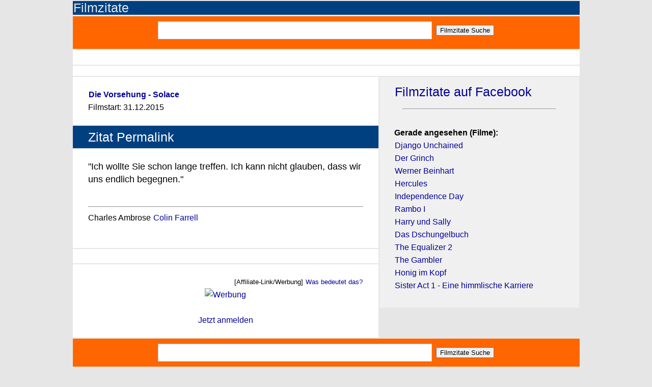

--- FILE ---
content_type: text/html; charset=UTF-8
request_url: https://www.filmzitate.de/zitat/1b6d5d9275567f67b
body_size: 2502
content:
<!DOCTYPE html>
<html lang="de">
<head>
	<title>Zitat Permalink aus Die Vorsehung - Solace</title>
	<meta charset="utf-8" />
	
	<link rel="stylesheet" href="/templates/masterstyle.css" type="text/css" />
	<link rel="shortcut icon" href="/favicon.ico" >
	
	<meta name="viewport" content="width=device-width, initial-scale=1.0">

	<meta name="description" content="'Ich wollte Sie schon lange treffen. Ich kann nicht glauben, dass wir uns endlich begegnen.' ... Permalink zu diesem Zitat. Der Link kann benutzt werden, um ein Zitat weiterzuempfehlen oder die Seite mit einem bestimmten Zitat in den sozialen Medien zu veröffentlichen (eingedeutscht: zu posten).">
	<meta name="referrer" content="no-referrer, same-origin">

    <script language="JavaScript">



	var avoidselect = function(){
		function disableselect(e){
		return false;
	}

	function reEnable(){

		return true;
	}

	document.onselectstart = function(ev){
		return false;
	}
		if (window.sidebar) {

			document.onmousedown = disableselect;
			document.onclick = reEnable;

			var f = document.getElementsByTagName('input');
			for (var i = 0; f[i]; i++) {
				f[i].onmousedown = function(ev){

					document.onmousedown = function(ev){
						return true;
					}
					return true;
				}
				f[i].onclick = function(ev){

					document.onmousedown = function(ev){
						return false;
					}
					return true;
				}
			}
		}
	}


    </script>
</head>

<body class="body" onload='avoidselect()' bgcolor = "#333">

	<DIV class="adv-bigscreen"><div class='center'></div></DIV>
	<div class="topheaderContent">
	  <h2><a href = "/" alt = "Filmzitate" style = "color: #e6e6e6;">Filmzitate</a></h2>
	</DIV>
	<div class="mainContent">

     	<article class="topcontentorange">
			<content class="content-info">
				<div class="center">
					<FORM ACTION="/suche/index.php"  id='contact-form' class='form-horizontal' role='form' METHOD="POST">
						<input type="text" name="q" class="field-text" /> &nbsp;<input type="submit" name="search" value="Filmzitate Suche" class="button">
					</FORM>
				</div>
			</content>

		</article>

		<article class="newscontent">
			<content class="content-info">
				
		   </content>
	   </article>
		<article class="topcontent">
			<content class="content-info">
				<div class="center">
					<DIV class="adv-smallscreen"><article class='topcontent'>[ADV__TOPSMALL]</article></DIV>
				</div>
		   </content>
	   </article>

	   

	  <div class="content">

				<article class='topcontent'>
			<content class='content-info'>
				<p><strong><a href='/film/Solace-2015'>Die Vorsehung - Solace</a></strong><BR>Filmstart: 31.12.2015</p>
			</content>
		</article><article class='headlinecontent'>
			<header>
				<h2>Zitat Permalink</h2>
			</header>
		</article><article class='topcontent'>
			<content class='content-info'>
				<p><div class='plussize'>"Ich wollte Sie schon lange treffen. Ich kann nicht glauben, dass wir uns endlich begegnen."</div>
<iframe src='/voting.php?htc=80f737f9O166906O3O1' width='100%' height='25' frameborder ='0' scrolling='no' rel='noindex'></iframe><HR class'hrdivide'>Charles Ambrose <A HREF='/person/Colin-Farrell-759c5286'>Colin Farrell</A><BR> &nbsp;</p>
			</content>
		</article><article class='topcontent'>
			<content class='content-info'>
				<p><div class='center'></div></p>
			</content>
		</article><article class='topcontent'>
			<content class='content-info'>
				<p><div align='right' style='font-size: small;'>[Affiliate-Link/Werbung] <A HREF='https://www.filmzitate.de/ds.php?affiliate#affiliate' rel='nofollow'>Was bedeutet das?</A></div><div class='center'><A HREF='https://www.filmzitate.de/w/buero-kaizen-akademie' rel='nofollow' target='_blank'><IMG SRC='/w/b3/buero-kaizen-akademie.jpg' STYLE='object-fit: contain; width:100%; height:100%' BORDER ='0' alt='Werbung'></A></div><div><BR></div><div class='center'><A HREF='https://www.filmzitate.de/w/buero-kaizen-akademie' rel='nofollow' target='_blank'>Jetzt anmelden</A></div></p>
			</content>
		</article>

	  </div>

				<aside class='sidebarcontainer'>
		<article>
			<aside class='sidebar'>
		<article>
			<h2><A HREF='https://www.facebook.com/filmzitate' target='_blank'>Filmzitate auf Facebook</A></h2>
		</article>
		</aside><aside class='sidebar'><article><HR width='90%'></article></aside><aside class='sidebar'>
		<article>
			<p class='content-info'><strong>Gerade angesehen (Filme):</strong><br><A HREF='/film/Django-Unchained-2013'>Django Unchained</A><BR><A HREF='/film/Der-Grinch-2000'>Der Grinch</A><BR><A HREF='/film/Werner-Beinhart-1990'>Werner Beinhart</A><BR><A HREF='/film/Hercules-1997'>Hercules</A><BR><A HREF='/film/Independence-Day-1996'>Independence Day</A><BR><A HREF='/film/Rambo-I-1983'>Rambo I</A><BR><A HREF='/film/Harry-und-Sally-1989'>Harry und Sally</A><BR><A HREF='/film/Das-Dschungelbuch-2016'>Das Dschungelbuch</A><BR><A HREF='/film/The-Equalizer-2-2018'>The Equalizer 2</A><BR><A HREF='/film/The-Gambler-2014'>The Gambler</A><BR><A HREF='/film/Honig-im-Kopf-2014'>Honig im Kopf</A><BR><A HREF='/film/Sister-Act-1-Eine-himmlische-Karriere-1992'>Sister Act 1 - Eine himmlische Karriere</A><BR></p>
		</article>
		</aside>
		</article>
		</aside>

	


	</div>

 

	  <footer class="mainFooter">
	  	<article class="topcontentorange">
			<content class="content-info">
				<div class="center">
					<FORM ACTION="/suche/index.php"  id='contact-form' class='form-horizontal' role='form' METHOD="POST">
						<input type="text" name="q" class="field-text" /> &nbsp;<input type="submit" name="search" value="Filmzitate Suche" class="button">
					</FORM>
				</div>
			</content>

		</article>
		<p><A HREF='/ds.php'>Datenschutzerklärung</a> | <A HREF='/ip.php'>Impressum</a></p>
		<DIV class="adv-bigscreen"></DIV>
		<IMG SRC='/ctq.php?q=80f737f9&a=z' WIDTH='1' HEIGHT='1' BORDER='0'>
	  </footer>
	 
	

	
		<!-- Matomo -->
<script>
  var _paq = window._paq = window._paq || [];
  /* tracker methods like "setCustomDimension" should be called before "trackPageView" */
  _paq.push(["disableCookies"]);
  _paq.push(['trackPageView']);
  _paq.push(['enableLinkTracking']);
  (function() {
    var u="//blca.de/matomo/";
    _paq.push(['setTrackerUrl', u+'matomo.php']);
    _paq.push(['setSiteId', '1']);
    var d=document, g=d.createElement('script'), s=d.getElementsByTagName('script')[0];
    g.async=true; g.src=u+'matomo.js'; s.parentNode.insertBefore(g,s);
  })();
</script>
<noscript><p><img src="//blca.de/matomo/matomo.php?idsite=1&amp;rec=1" style="border:0;" alt="" /></p></noscript>
<!-- End Matomo Code -->

</body>
</html>

--- FILE ---
content_type: text/css
request_url: https://www.filmzitate.de/templates/masterstyle.css
body_size: 2681
content:
/*
	Theme Base: 1stwebdesigner HTML5/CSS3 Layout
	Author: Christian Vasile
	Author URL: http://christianvasile.com
	
	Change/Adaption: Carsten Wehrle
*/

/* ===========================
   ======= Body style ======== 
   =========================== */
   
body {
	background-color: #e6e6e6;
	font-size: 100%; /* Base font size: 14px */
	font-family: 'Trebuchet MS', Trebuchet, 'Lucida Sans Unicode', 'Lucida Grande', 'Lucida Sans', Arial, sans-serif;
	line-height: 1.429;
	margin: 0;
	padding: 0;
	text-align: left;
	}
	
.body {
	clear: both; 
	margin: 0 auto; 
	width: 995px;
}
	
/* ===========================
   ========= Headings ======== 
   =========================== */
h1 {font-size: 1.573em; font-family:Arial; font-weight: bold; color:white; }	/* ++px */
h2 {font-size: 1.541em; font-family:Arial; font-weight: bold; color:white; }	/* 22px */
h3 {font-size: 1.429em;  font-family:Arial; font-weight: bold; color:white; }	/* 20px */
h4 {font-size: 1.286em;  font-family:Arial; font-weight: bold; color:white; }	/* 18px */
h5 {font-size: 1.143em;  font-family:Arial; font-weight: bold; color:white; }	/* 16px */
h6 {font-size: 1em}		/* 14px */

h1 {
	line-height: 1.1;
	margin-bottom: .1em;
}

h2, h3, h4, h5, h6 {
	font-weight: 400;
	line-height: 1.1;
	margin-top: .1em;
	margin-bottom: .1em;

}

.trademark {
	font-family:Arial;
	font-weight: bold;
	color:white;
	font-size: 1em
}


/* ===========================
   ========== Logo =========== 
   =========================== */

#logotop { 
	display: block; 
	position: absolute; 
	top: 10px;
	right: 15%;
	top left: transparent; 
	background-size: contain;
}


/* ===========================
   ====== Advertising ======== 
   =========================== */

.advbannerright { 
	display: block; 
	position: absolute; 
	top: 10px;
	right: 12%;
	top left: transparent; 
	background-size: contain;
}

.WIDE_SKYSCRAPER {

    width: 160px;
    float: right;
    margin-right: -170px;
}



body.naMediaAd_WALLPAPER .naMediaAd_SUPERBANNER {

    margin-left: 280px;

}
 

/* ===========================
   ======= Anchor style ====== 
   =========================== */
a {
	outline: 0;
	}


a:link, a:visited {
	color: #000099;
	padding: 0 1px;
	text-decoration: none;
}

a:hover, a:active {
	background-color: #ff6600;
	color: #fff;
	text-decoration: none;
}

a img {
	border: 0px; 
	text-decoration: none;
}

/* ===========================
   ===== Main Navigation ===== 
   =========================== */
   
.mainHeader nav {
	background: #004080;
	font-size: 1.143em;
	height: 40px;
	line-height: 30px;
	margin: 0px 0px 2px 0px;
	text-align: center;
	position: relative;
	border-radius: 0px;
	-moz-border-radius: 0px;
	-webkit-border-radius: 0px;
}

	
.mainHeader nav ul {
	list-style: none; 
	margin: 0 0;
}

.mainHeader nav ul li {
	float: left; 
	display: inline; 
}
	
.mainHeader nav a:link, .mainHeader nav a:visited {
	color: #fff;
	display: inline-block;
	height: 30px;
	padding: 5px 12px;
	text-decoration: none;
}
.mainHeader nav a:hover, .mainHeader nav a:active,
.mainHeader nav .active a:link, .mainHeader nav .active a:visited {
	background: #ff6600;
	color: #fff;
	text-shadow: none !important;
}
	
.mainHeader nav li a {
	border-radius: 0px;
	-moz-border-radius: 0px;
	-webkit-border-radius: 0px;
}


/* ===========================
   ======= Content Area ====== 
   =========================== */

.topheaderContent {
	background-color: #004080;
	overflow: visible;
	line-height: 25px;
	border-radius: 0px;
	-moz-border-radius: 0px;
	-webkit-border-radius: 0px;
}

.mainContent {
	overflow: visible;
	line-height: 25px;
	border-radius: 0px;
	-moz-border-radius: 0px;
	-webkit-border-radius: 0px;
}

.topcontent {
	background-color: #FFFFFF;
	border-radius: 0px;
	-moz-border-radius: 0px;
	-webkit-border-radius: 0px;	
	padding: 1% 5%;	
	margin-bottom: 2px;
}

.headlinecontent {
	background-color: #004080;
	color: #ffffff;
	border-radius: 0px;
	-moz-border-radius: 0px;
	-webkit-border-radius: 0px;	
	padding: 1% 5%;	
	margin-bottom: 2px;
}

.newscontent {
	background-color: #FFFFFF;
	border-radius: 0px;
	-moz-border-radius: 0px;
	-webkit-border-radius: 0px;	
	padding: 1.5%;	
	margin-bottom: 2px;
}

.topcontentred {
	background-color: #FF0000;
	border-radius: 0px;
	-moz-border-radius: 0px;
	-webkit-border-radius: 0px;	
	padding: 1% 5%;	
	margin-bottom: 2px;
}

.topcontentorange {
	background-color: #ff6600;
	border-radius: 0px;
	-moz-border-radius: 0px;
	-webkit-border-radius: 0px;	
	padding: 1% 5%;	
	margin-bottom: 2px;
}

.topcontentdark {
	background-color: #cccccc;
	border-radius: 0px;
	-moz-border-radius: 0px;
	-webkit-border-radius: 0px;	
	padding: 1% 5%;	
	margin-bottom: 2px;
}

.bottomcontent {
	background-color: #FFFFFF;	
	border-radius: 0px;
	-moz-border-radius: 0px;
	-webkit-border-radius: 0px;	
	padding: 1% 5%;
	margin-bottom: 2px;
}

.content {
	width: 600px;
	float: left;
	border-radius: 0px;
	-moz-border-radius: 0px;
	-webkit-border-radius: 0px;	
}

.infocontent{
	background-color: #FFFFFF;
	border-radius: 0px;
	-moz-border-radius: 0px;
	-webkit-border-radius: 0px;
	padding: 1% 5%;	
	margin-bottom: 2px;
}

.post-info {
	font-style: normal;
	color: #000099;
	font-size: 100%;
}


.center  {
	text-align: center;

}


.scenter  {
	background-color: #ff6600;
	text-align: center;
}




.plussize{

	font-size: 110%;
}

.hrdivide{


}

.responsive-video iframe {
position: absolute;
top: 0;
left: 0;
width: 100%;
height: 100%;
}

.responsive-video {
position: relative;
padding-bottom: 56.25%; /* Default for 1600x900 videos 16:9 ratio*/
padding-top: 0px;
height: 0;
overflow: hidden;
}



/* ===========================
   ======== Sidebar ========== 
   =========================== */

.sidebar {
	width: 333px;
	float: left;
	margin-left: 0px;
	border-radius: 0px;
	-moz-border-radius: 0px;
	-webkit-border-radius: 0px;	
	background-color: #F0F0F0;	
	padding: 1% 0%;
	margin-bottom: 2px;
}


.sidebarcontainer {
	width: 333px;
	float: left;
	margin-left: 2px;
	border-radius: 0px;
	-moz-border-radius: 0px;
	-webkit-border-radius: 0px;	
	background-color: #F0F0F0;	
	padding: 1% 3%;
	margin-bottom: 2px;
}


/* ===========================
   ========= Footer ========== 
   =========================== */

.mainFooter {
	width: 995px;
	float: left;
	margin-top: 0px;
	margin-bottom: 5px;
	padding-left: 0;
	background-color: #666;
	border-radius: 0px;
	-moz-border-radius: 0px;
	-webkit-border-radius: 0px;	
	color: #FFF;	
}

.mainFooter p {
	width: 940px;
	margin: 5px auto;
	text-align: right;
	
}

.mainFooter a:hover, .mainFooter a:active,
.mainFooter a:link, .mainFooter a:visited {
	color: #ffffff;
}



/* ===========================
   ========== Form =========== 
   =========================== */


.box {
    border: 1px solid #d1d1d1;
    -webkit-border-radius: 0px;
    -moz-border-radius: 0px;
    border-radius: 0px;
    margin-bottom: 5px;
    background: #fff;
}

.boxtext {
    padding: 2%;
    box-sizing: border-box;
    -moz-box-sizing: border-box;
    -webkit-box-sizing: border-box;
}

.form-horizontal {
    box-sizing: border-box;
    -moz-box-sizing: border-box;
    -webkit-box-sizing: border-box;
}

.form-horizontal .row {
    box-sizing: border-box;
    -moz-box-sizing: border-box;
    -webkit-box-sizing: border-box;
    margin-bottom: 2%;

}

.form-horizontal .row label {

}

.form-horizontal .row .field:after {
    content: ".";
    clear: both;
    display: block;
    visibility: hidden;
    height: 0px;
}

*:focus {
    outline: none;
}

.field-textarea, button {
    background-color: #fff;
    border: 1px solid #d1d1d1;
    color: #000000;
    padding: 1%;
    -webkit-border-radius: 0px;
    -moz-border-radius: 0px;
    border-radius: 0px;
    display: block;
    margin-bottom: 1%;
    width: 100%;
    box-sizing: border-box;
    -moz-box-sizing: border-box;
    -webkit-box-sizing: border-box;
    font-family: 'Lucida Sans', Arial, sans-serif;
}

.field-text {
    background-color: #fff;
    border: 1px solid #d1d1d1;
    color: #000000;
    padding: 1%;
    -webkit-border-radius: 0px;
    -moz-border-radius: 0px;
    border-radius: 0px;
    margin-bottom: 1%;
    width: 60%;
    box-sizing: border-box;
    -moz-box-sizing: border-box;
    -webkit-box-sizing: border-box;
    font-family: 'Lucida Sans', Arial, sans-serif;
}


button {
    font-size: 1.2em;
    background-color: #CF5C3F;
    color: #FFFFFF;
    font-weight: bold;
    width: auto;
    padding: 1% 5%;
}

button:hover {
    background-color: #a0503a;
}

.field-text:focus, .field-tel:focus, .field-email:focus, .field-textarea:focus {
    border-color: #555;
}


input.textfield {
    background-color: #FFFFFF;
    border: 1px solid #d1d1d1;
    color: #000000;
}

.clearfix:after, .formfield:after {
    content: ".";
    clear: both;
    display: block;
    visibility: hidden;
    height: 0px;
}

.adv-smallscreen {
	display: none;
}

.adv-bigscreen {
	text-align: center;
}


/* ===========================
   ====== Media Queries ====== 
   =========================== */



@media only screen and (min-width : 1056px) and (max-width : 1330px)
{
	.WIDE_SKYSCRAPER {
		display:none;
	}


}


@media only screen and (min-width : 831px) and (max-width : 1055px)
{

	/* ===========================
	   ======= Body style ======== 
	   =========================== */


	.body {
		clear: both; 
		margin: 0 auto; 
		width: 820px;
	}


	/* ===========================
	   ===== Main Navigation ===== 
	   =========================== */
   

	
	.mainHeader nav {
		font-size: 1.143em;
		height: 80px;
		line-height: 30px;
		margin-bottom: 0;
		border-radius: 0px;
		-moz-border-radius: 0px;
		-webkit-border-radius: 0px;
	}
	
	.mainHeader nav li {
		margin-left: 0 auto;
		width: 33%;
	}

	
	/* ===========================
	   ======= Content Area ====== 
	   =========================== */
	


	.content {
		width: 478px;
		float: left;
		border-radius: 0px;
		-moz-border-radius: 0px;
		-webkit-border-radius: 0px;	
	}

	.content-info {
		font-size: 110%;
	}

	
	/* ===========================
	   ======== Sidebar ========== 
	   =========================== */
	
	.sidebar {
		width: 290px;
		float: left;
		margin-left: 0px;
		border-radius: 0px;
		-moz-border-radius: 0px;
		-webkit-border-radius: 0px;	
		background-color: #F0F0F0;	
		padding: 1% 0%;
		margin-bottom: 2px;
	}	
		
	.sidebarcontainer {
		width: 290px;
	float: left;
	margin-left: 2px;
	border-radius: 0px;
	-moz-border-radius: 0px;
	-webkit-border-radius: 0px;	
	background-color: #F0F0F0;	
	padding: 1% 3%;
	margin-bottom: 2px;
}

	
	/* ===========================
	   ========= Footer ========== 
	   =========================== */
	
	.mainFooter {
		width: 804px;
		float: left;
		margin-top: 0px;
		margin-bottom: 5px;
		padding-left: 0;
		background-color: #666;
		border-radius: 0px;
		-moz-border-radius: 0px;
		-webkit-border-radius: 0px;	
		color: #FFF;	
	}
	
	.mainFooter p {
		width: 760px;
		margin: 5px auto;
		text-align: right;
		
	}

	

	.WIDE_SKYSCRAPER {
		display:none;
	}

	body.naMediaAd_WALLPAPER{
		display:none;
	}
	
	
	
	

}

@media only screen and (min-width : 580px) and (max-width : 830px)
{
	.body {
		clear: both; 
		margin: 0 auto; 
		width: 560px;
	}
	
	#logo { 
		right: 5%;
	}
	
	.mainHeader nav {
		font-size: 1.143em;
		height: 120px;
		line-height: 30px;
		margin-bottom: 0;
		border-radius: 0px;
		-moz-border-radius: 0px;
		-webkit-border-radius: 0px;
	}
		
	.mainHeader nav ul {
		list-style: none; 
		margin: 0 auto;
		padding-left: 0;
	}
	
	.mainHeader nav li {
		margin-left: 0 auto;
		width: 50%;
	}
	
	.mainHeader nav a:link, .mainHeader nav a:visited {
		color: #FFF;
		display: block;
		height: 30px;
		padding: 5px 0;
		text-decoration: none;
	}
	
	.mainHeader nav a:active,
	.mainHeader nav .active a:link, .mainHeader nav .active a:visited {
		background: #000099;
		color: #fff;
		text-shadow: none !important;
	}
		
	.mainHeader nav li a {
		border-radius: 0px;
		-moz-border-radius: 0px;
		-webkit-border-radius: 0px;
			
		border-radius: 0px;
		-moz-border-radius: 0px;
		-webkit-border-radius: 0px;
	}
	
	.mainHeader img {
		width: 100%;
		height: auto;
		margin-bottom: 3%;
	}
	
	.mainContent {
		overflow: hidden;
		line-height: 25px;
		border-radius: 0px;
		-moz-border-radius: 0px;
		-webkit-border-radius: 0px;
		margin-top: 1%;
		margin-bottom: 2px;
	}
	
	.topcontent {
		background-color: #FFFFFF;
		border-radius: 0px;
		-moz-border-radius: 0px;
		-webkit-border-radius: 0px;	
		padding: 1% 5%;
		margin-bottom: 2px;
	}
	
	.bottomcontent {
		background-color: #FFFFFF;	
		border-radius: 0px;
		-moz-border-radius: 0px;
		-webkit-border-radius: 0px;	
		padding: 1% 5%;
	}
	
	.content {
		width: 560px;
		float: left;
		border-radius: 0px;
		-moz-border-radius: 0px;
		-webkit-border-radius: 0px;	
	}	

	.content-info {
		font-size: 120%;
	}

	.post-info {
		display: none;
	}

	.sidebar {
		width: 560px;
		float: left;
		border-radius: 0px;
		-moz-border-radius: 0px;
		-webkit-border-radius: 0px;	
		background-color: #F0F0F0;	
		margin-top: 0;
		margin-left: 0;
		padding: 0 7%;
		margin-bottom: 2px;		
	}

	.sidebarcontainer {
		width: 560px;
		float: left;
		border-radius: 0px;
		-moz-border-radius: 0px;
		-webkit-border-radius: 0px;	
		background-color: #000000;	
		margin-top: 0;
		margin-left: 0;
		padding: 0 0%;
		margin-bottom: 0px;		
	}

	.sidebar p {
		width: 90%;
	}


	.mainFooter {
		width: 560px;
		float: left;
		margin: 1% 0;
		padding-left: 0;
		background-color: #666;
		border-radius: 0px;
		-moz-border-radius: 0px;
		-webkit-border-radius: 0px;	
		color: #FFF;	
	}
	
	.mainFooter p {
		width: 560px;
		margin: 1% auto;
		text-align: center;
		
	}
	
	.field-text {
	    width: 60%;
	}
	

	.adv-bigscreen {
		display: block;
		text-align: center;
	}
	
		
	.WIDE_SKYSCRAPER {
		display:none;
	}

	body.naMediaAd_WALLPAPER {
		display:none;
	}
	
}

@media only screen and (min-width : 150px) and (max-width : 579px)
{
	.body {
		clear: both; 
		margin: 0 auto; 
		width: 360px;
	}
	
	#logo { 
		right: 5%;
	}
	
	.mainHeader nav {
		font-size: 1.143em;
		height: 120px;
		line-height: 30px;
		margin-bottom: 0;
		border-radius: 0px;
		-moz-border-radius: 0px;
		-webkit-border-radius: 0px;
	}
		
	.mainHeader nav ul {
		list-style: none; 
		margin: 0 auto;
		padding-left: 0;
	}
	
	.mainHeader nav li {
		margin-left: 0 auto;
		width: 50%;
	}
	
	.mainHeader nav a:link, .mainHeader nav a:visited {
		color: #FFF;
		display: block;
		height: 30px;
		padding: 5px 0;
		text-decoration: none;
	}
	
	.mainHeader nav a:active,
	.mainHeader nav .active a:link, .mainHeader nav .active a:visited {
		background: #000099;
		color: #fff;
		text-shadow: none !important;
	}
		
	.mainHeader nav li a {
		border-radius: 0px;
		-moz-border-radius: 0px;
		-webkit-border-radius: 0px;
			
		border-radius: 0px;
		-moz-border-radius: 0px;
		-webkit-border-radius: 0px;
	}
	
	.mainHeader img {
		width: 100%;
		height: auto;
		margin-bottom: 1%;
	}
	
	.mainContent {
		overflow: hidden;
		line-height: 25px;
		border-radius: 0px;
		-moz-border-radius: 0px;
		-webkit-border-radius: 0px;
		margin-top: 1%;
		margin-bottom: 1%;
	}
	
	.topcontent {
		background-color: #FFFFFF;
		border-radius: 0px;
		-moz-border-radius: 0px;
		-webkit-border-radius: 0px;	
		padding: 1% 5%;
		margin-bottom: 1%;
	}
	
	.bottomcontent {
		background-color: #FFFFFF;	
		border-radius: 0px;
		-moz-border-radius: 0px;
		-webkit-border-radius: 0px;	
		padding: 1% 5%;
	}
	
	.content {
		width: 360px;
		float: left;
		border-radius: 0px;
		-moz-border-radius: 0px;
		-webkit-border-radius: 0px;	
	}	

	.content-info {
		font-size: 120%;
	}

	.post-info {
		display: none;
	}

	.sidebar {
		width: 360px;
		float: left;
		border-radius: 0px;
		-moz-border-radius: 0px;
		-webkit-border-radius: 0px;	
		background-color: #F0F0F0;	
		margin-top: 1%;
		margin-left: 0;
		padding: 0 7%;
		margin-bottom: 0;		
	}

	.sidebarcontainer {
		width: 360px;
		float: left;
		border-radius: 0px;
		-moz-border-radius: 0px;
		-webkit-border-radius: 0px;	
		background-color: #000000;	
		margin-top: 0%;
		margin-left: 0;
		padding: 0 0%;
		margin-bottom: 0;		
	}
	
	.sidebar p {
		width: 90%;
	}


	.mainFooter {
		width: 360px;
		float: left;
		margin: 1% 0;
		padding-left: 0;
		background-color: #666;
		border-radius: 0px;
		-moz-border-radius: 0px;
		-webkit-border-radius: 0px;	
		color: #FFF;	
	}
	
	.mainFooter p {
		width: 360px;
		margin: 1% auto;
		text-align: center;
		
	}
	
	.field-text {
	    width: 80%;
	}
	

	.adv-bigscreen {
		display: block;
		text-align: center;
	}
	
		
	.WIDE_SKYSCRAPER {
		display:none;
	}

	body.naMediaAd_WALLPAPER {
		display:none;
	}
	
}